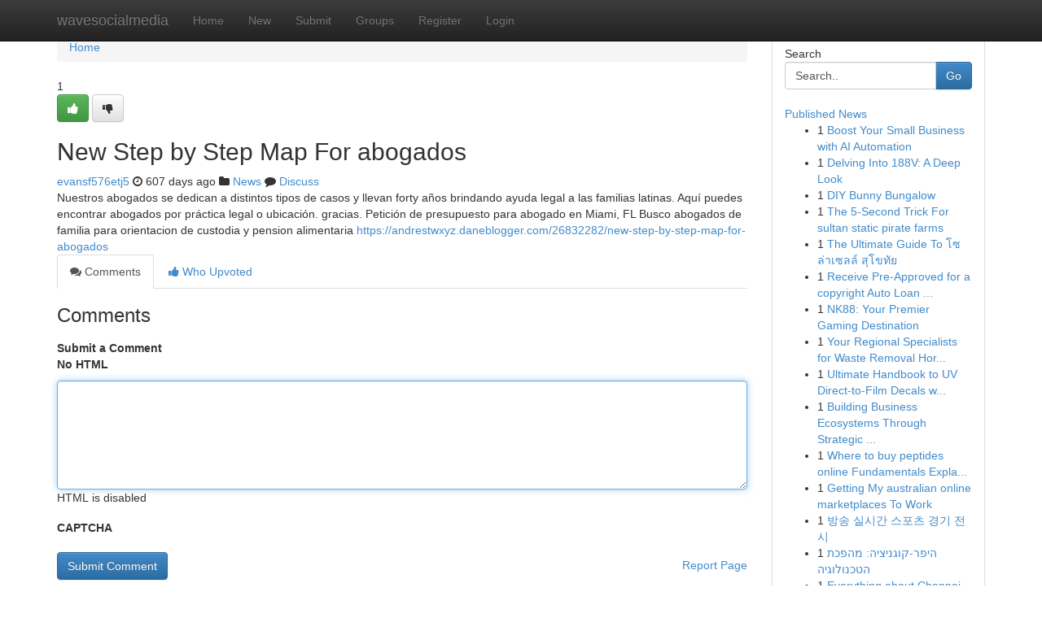

--- FILE ---
content_type: text/html; charset=UTF-8
request_url: https://wavesocialmedia.com/story2656257/new-step-by-step-map-for-abogados
body_size: 5153
content:
<!DOCTYPE html>
<html class="no-js" dir="ltr" xmlns="http://www.w3.org/1999/xhtml" xml:lang="en" lang="en"><head>

<meta http-equiv="Pragma" content="no-cache" />
<meta http-equiv="expires" content="0" />
<meta http-equiv="Content-Type" content="text/html; charset=UTF-8" />	
<title>New Step by Step Map For abogados</title>
<link rel="alternate" type="application/rss+xml" title="wavesocialmedia.com &raquo; Feeds 1" href="/rssfeeds.php?p=1" />
<link rel="alternate" type="application/rss+xml" title="wavesocialmedia.com &raquo; Feeds 2" href="/rssfeeds.php?p=2" />
<link rel="alternate" type="application/rss+xml" title="wavesocialmedia.com &raquo; Feeds 3" href="/rssfeeds.php?p=3" />
<link rel="alternate" type="application/rss+xml" title="wavesocialmedia.com &raquo; Feeds 4" href="/rssfeeds.php?p=4" />
<link rel="alternate" type="application/rss+xml" title="wavesocialmedia.com &raquo; Feeds 5" href="/rssfeeds.php?p=5" />
<link rel="alternate" type="application/rss+xml" title="wavesocialmedia.com &raquo; Feeds 6" href="/rssfeeds.php?p=6" />
<link rel="alternate" type="application/rss+xml" title="wavesocialmedia.com &raquo; Feeds 7" href="/rssfeeds.php?p=7" />
<link rel="alternate" type="application/rss+xml" title="wavesocialmedia.com &raquo; Feeds 8" href="/rssfeeds.php?p=8" />
<link rel="alternate" type="application/rss+xml" title="wavesocialmedia.com &raquo; Feeds 9" href="/rssfeeds.php?p=9" />
<link rel="alternate" type="application/rss+xml" title="wavesocialmedia.com &raquo; Feeds 10" href="/rssfeeds.php?p=10" />
<meta name="google-site-verification" content="m5VOPfs2gQQcZXCcEfUKlnQfx72o45pLcOl4sIFzzMQ" /><meta name="Language" content="en-us" />
<meta name="viewport" content="width=device-width, initial-scale=1.0">
<meta name="generator" content="Kliqqi" />

          <link rel="stylesheet" type="text/css" href="//netdna.bootstrapcdn.com/bootstrap/3.2.0/css/bootstrap.min.css">
             <link rel="stylesheet" type="text/css" href="https://cdnjs.cloudflare.com/ajax/libs/twitter-bootstrap/3.2.0/css/bootstrap-theme.css">
                <link rel="stylesheet" type="text/css" href="https://cdnjs.cloudflare.com/ajax/libs/font-awesome/4.1.0/css/font-awesome.min.css">
<link rel="stylesheet" type="text/css" href="/templates/bootstrap/css/style.css" media="screen" />

                         <script type="text/javascript" src="https://cdnjs.cloudflare.com/ajax/libs/modernizr/2.6.1/modernizr.min.js"></script>
<script type="text/javascript" src="https://cdnjs.cloudflare.com/ajax/libs/jquery/1.7.2/jquery.min.js"></script>
<style></style>
<link rel="alternate" type="application/rss+xml" title="RSS 2.0" href="/rss"/>
<link rel="icon" href="/favicon.ico" type="image/x-icon"/>
</head>

<body dir="ltr">

<header role="banner" class="navbar navbar-inverse navbar-fixed-top custom_header">
<div class="container">
<div class="navbar-header">
<button data-target=".bs-navbar-collapse" data-toggle="collapse" type="button" class="navbar-toggle">
    <span class="sr-only">Toggle navigation</span>
    <span class="fa fa-ellipsis-v" style="color:white"></span>
</button>
<a class="navbar-brand" href="/">wavesocialmedia</a>	
</div>
<span style="display: none;"><a href="/forum">forum</a></span>
<nav role="navigation" class="collapse navbar-collapse bs-navbar-collapse">
<ul class="nav navbar-nav">
<li ><a href="/">Home</a></li>
<li ><a href="/new">New</a></li>
<li ><a href="/submit">Submit</a></li>
                    
<li ><a href="/groups"><span>Groups</span></a></li>
<li ><a href="/register"><span>Register</span></a></li>
<li ><a data-toggle="modal" href="#loginModal">Login</a></li>
</ul>
	

</nav>
</div>
</header>
<!-- START CATEGORIES -->
<div class="subnav" id="categories">
<div class="container">
<ul class="nav nav-pills"><li class="category_item"><a  href="/">Home</a></li></ul>
</div>
</div>
<!-- END CATEGORIES -->
	
<div class="container">
	<section id="maincontent"><div class="row"><div class="col-md-9">

<ul class="breadcrumb">
	<li><a href="/">Home</a></li>
</ul>

<div itemscope itemtype="http://schema.org/Article" class="stories" id="xnews-2656257" >


<div class="story_data">
<div class="votebox votebox-published">

<div itemprop="aggregateRating" itemscope itemtype="http://schema.org/AggregateRating" class="vote">
	<div itemprop="ratingCount" class="votenumber">1</div>
<div id="xvote-3" class="votebutton">
<!-- Already Voted -->
<a class="btn btn-default btn-success linkVote_3" href="/login" title=""><i class="fa fa-white fa-thumbs-up"></i></a>
<!-- Bury It -->
<a class="btn btn-default linkVote_3" href="/login"  title="" ><i class="fa fa-thumbs-down"></i></a>


</div>
</div>
</div>
<div class="title" id="title-3">
<span itemprop="name">

<h2 id="list_title"><span>New Step by Step Map For abogados</span></h2></span>	
<span class="subtext">

<span itemprop="author" itemscope itemtype="http://schema.org/Person">
<span itemprop="name">
<a href="/user/evansf576etj5" rel="nofollow">evansf576etj5</a> 
</span></span>
<i class="fa fa-clock-o"></i>
<span itemprop="datePublished">  607 days ago</span>

<script>
$(document).ready(function(){
    $("#list_title span").click(function(){
		window.open($("#siteurl").attr('href'), '', '');
    });
});
</script>

<i class="fa fa-folder"></i> 
<a href="/groups">News</a>

<span id="ls_comments_url-3">
	<i class="fa fa-comment"></i> <span id="linksummaryDiscuss"><a href="#discuss" class="comments">Discuss</a>&nbsp;</span>
</span> 





</div>
</div>
<span itemprop="articleBody">
<div class="storycontent">
	
<div class="news-body-text" id="ls_contents-3" dir="ltr">
Nuestros abogados se dedican a distintos tipos de casos y llevan forty a&ntilde;os brindando ayuda legal a las familias latinas. Aqu&iacute; puedes encontrar abogados por pr&aacute;ctica legal o ubicaci&oacute;n. gracias. Petici&oacute;n de presupuesto para abogado en Miami, FL Busco abogados de familia para orientacion de custodia y pension alimentaria <a id="siteurl" target="_blank" href="https://andrestwxyz.daneblogger.com/26832282/new-step-by-step-map-for-abogados">https://andrestwxyz.daneblogger.com/26832282/new-step-by-step-map-for-abogados</a><div class="clearboth"></div> 
</div>
</div><!-- /.storycontent -->
</span>
</div>

<ul class="nav nav-tabs" id="storytabs">
	<li class="active"><a data-toggle="tab" href="#comments"><i class="fa fa-comments"></i> Comments</a></li>
	<li><a data-toggle="tab" href="#who_voted"><i class="fa fa-thumbs-up"></i> Who Upvoted</a></li>
</ul>


<div id="tabbed" class="tab-content">

<div class="tab-pane fade active in" id="comments" >
<h3>Comments</h3>
<a name="comments" href="#comments"></a>
<ol class="media-list comment-list">

<a name="discuss"></a>
<form action="" method="post" id="thisform" name="mycomment_form">
<div class="form-horizontal">
<fieldset>
<div class="control-group">
<label for="fileInput" class="control-label">Submit a Comment</label>
<div class="controls">

<p class="help-inline"><strong>No HTML  </strong></p>
<textarea autofocus name="comment_content" id="comment_content" class="form-control comment-form" rows="6" /></textarea>
<p class="help-inline">HTML is disabled</p>
</div>
</div>


<script>
var ACPuzzleOptions = {
   theme :  "white",
   lang :  "en"
};
</script>

<div class="control-group">
	<label for="input01" class="control-label">CAPTCHA</label>
	<div class="controls">
	<div id="solvemedia_display">
	<script type="text/javascript" src="https://api.solvemedia.com/papi/challenge.script?k=1G9ho6tcbpytfUxJ0SlrSNt0MjjOB0l2"></script>

	<noscript>
	<iframe src="http://api.solvemedia.com/papi/challenge.noscript?k=1G9ho6tcbpytfUxJ0SlrSNt0MjjOB0l2" height="300" width="500" frameborder="0"></iframe><br/>
	<textarea name="adcopy_challenge" rows="3" cols="40"></textarea>
	<input type="hidden" name="adcopy_response" value="manual_challenge"/>
	</noscript>	
</div>
<br />
</div>
</div>

<div class="form-actions">
	<input type="hidden" name="process" value="newcomment" />
	<input type="hidden" name="randkey" value="75578554" />
	<input type="hidden" name="link_id" value="3" />
	<input type="hidden" name="user_id" value="2" />
	<input type="hidden" name="parrent_comment_id" value="0" />
	<input type="submit" name="submit" value="Submit Comment" class="btn btn-primary" />
	<a href="https://remove.backlinks.live" target="_blank" style="float:right; line-height: 32px;">Report Page</a>
</div>
</fieldset>
</div>
</form>
</ol>
</div>
	
<div class="tab-pane fade" id="who_voted">
<h3>Who Upvoted this Story</h3>
<div class="whovotedwrapper whoupvoted">
<ul>
<li>
<a href="/user/evansf576etj5" rel="nofollow" title="evansf576etj5" class="avatar-tooltip"><img src="/avatars/Avatar_100.png" alt="" align="top" title="" /></a>
</li>
</ul>
</div>
</div>
</div>
<!-- END CENTER CONTENT -->


</div>

<!-- START RIGHT COLUMN -->
<div class="col-md-3">
<div class="panel panel-default">
<div id="rightcol" class="panel-body">
<!-- START FIRST SIDEBAR -->

<!-- START SEARCH BOX -->
<script type="text/javascript">var some_search='Search..';</script>
<div class="search">
<div class="headline">
<div class="sectiontitle">Search</div>
</div>

<form action="/search" method="get" name="thisform-search" class="form-inline search-form" role="form" id="thisform-search" >

<div class="input-group">

<input type="text" class="form-control" tabindex="20" name="search" id="searchsite" value="Search.." onfocus="if(this.value == some_search) {this.value = '';}" onblur="if (this.value == '') {this.value = some_search;}"/>

<span class="input-group-btn">
<button type="submit" tabindex="21" class="btn btn-primary custom_nav_search_button" />Go</button>
</span>
</div>
</form>

<div style="clear:both;"></div>
<br />
</div>
<!-- END SEARCH BOX -->

<!-- START ABOUT BOX -->

	


<div class="headline">
<div class="sectiontitle"><a href="/">Published News</a></div>
</div>
<div class="boxcontent">
<ul class="sidebar-stories">

<li>
<span class="sidebar-vote-number">1</span>	<span class="sidebar-article"><a href="https://wavesocialmedia.com/story6625774/boost-your-small-business-with-ai-automation" class="sidebar-title">Boost Your Small Business with AI Automation </a></span>
</li>
<li>
<span class="sidebar-vote-number">1</span>	<span class="sidebar-article"><a href="https://wavesocialmedia.com/story6625773/delving-into-188v-a-deep-look" class="sidebar-title">Delving Into 188V: A Deep Look</a></span>
</li>
<li>
<span class="sidebar-vote-number">1</span>	<span class="sidebar-article"><a href="https://wavesocialmedia.com/story6625772/diy-bunny-bungalow" class="sidebar-title">DIY Bunny Bungalow </a></span>
</li>
<li>
<span class="sidebar-vote-number">1</span>	<span class="sidebar-article"><a href="https://wavesocialmedia.com/story6625771/the-5-second-trick-for-sultan-static-pirate-farms" class="sidebar-title">The 5-Second Trick For sultan static pirate farms</a></span>
</li>
<li>
<span class="sidebar-vote-number">1</span>	<span class="sidebar-article"><a href="https://wavesocialmedia.com/story6625770/the-ultimate-guide-to-โซล-าเซลล-ส-โขท-ย" class="sidebar-title">The Ultimate Guide To โซล่าเซลล์ สุโขทัย</a></span>
</li>
<li>
<span class="sidebar-vote-number">1</span>	<span class="sidebar-article"><a href="https://wavesocialmedia.com/story6625769/receive-pre-approved-for-a-copyright-auto-loan-today" class="sidebar-title">Receive Pre-Approved for a copyright Auto Loan ...</a></span>
</li>
<li>
<span class="sidebar-vote-number">1</span>	<span class="sidebar-article"><a href="https://wavesocialmedia.com/story6625768/nk88-your-premier-gaming-destination" class="sidebar-title">NK88: Your Premier Gaming Destination</a></span>
</li>
<li>
<span class="sidebar-vote-number">1</span>	<span class="sidebar-article"><a href="https://wavesocialmedia.com/story6625767/your-regional-specialists-for-waste-removal-hornsby" class="sidebar-title">Your Regional Specialists for Waste Removal Hor...</a></span>
</li>
<li>
<span class="sidebar-vote-number">1</span>	<span class="sidebar-article"><a href="https://wavesocialmedia.com/story6625766/ultimate-handbook-to-uv-direct-to-film-decals-with-eazydtf-pro" class="sidebar-title">Ultimate Handbook to UV Direct-to-Film Decals w...</a></span>
</li>
<li>
<span class="sidebar-vote-number">1</span>	<span class="sidebar-article"><a href="https://wavesocialmedia.com/story6625765/building-business-ecosystems-through-strategic-partnerships" class="sidebar-title">Building Business Ecosystems Through Strategic ...</a></span>
</li>
<li>
<span class="sidebar-vote-number">1</span>	<span class="sidebar-article"><a href="https://wavesocialmedia.com/story6625764/where-to-buy-peptides-online-fundamentals-explained" class="sidebar-title">Where to buy peptides online Fundamentals Expla...</a></span>
</li>
<li>
<span class="sidebar-vote-number">1</span>	<span class="sidebar-article"><a href="https://wavesocialmedia.com/story6625763/getting-my-australian-online-marketplaces-to-work" class="sidebar-title">Getting My australian online marketplaces To Work</a></span>
</li>
<li>
<span class="sidebar-vote-number">1</span>	<span class="sidebar-article"><a href="https://wavesocialmedia.com/story6625762/방송-실시간-스포츠-경기-전시" class="sidebar-title">방송 실시간 스포츠 경기 전시 </a></span>
</li>
<li>
<span class="sidebar-vote-number">1</span>	<span class="sidebar-article"><a href="https://wavesocialmedia.com/story6625761/היפר-קוגניציה-מהפכת-הטכנולוגיה" class="sidebar-title">היפר-קוגניציה: מהפכת הטכנולוגיה </a></span>
</li>
<li>
<span class="sidebar-vote-number">1</span>	<span class="sidebar-article"><a href="https://wavesocialmedia.com/story6625760/everything-about-chennai-to-tirupati-taxi" class="sidebar-title">Everything about Chennai to Tirupati taxi</a></span>
</li>

</ul>
</div>

<!-- END SECOND SIDEBAR -->
</div>
</div>
</div>
<!-- END RIGHT COLUMN -->
</div></section>
<hr>

<!--googleoff: all-->
<footer class="footer">
<div id="footer">
<span class="subtext"> Copyright &copy; 2026 | <a href="/search">Advanced Search</a> 
| <a href="/">Live</a>
| <a href="/">Tag Cloud</a>
| <a href="/">Top Users</a>
| Made with <a href="#" rel="nofollow" target="_blank">Kliqqi CMS</a> 
| <a href="/rssfeeds.php?p=1">All RSS Feeds</a> 
</span>
</div>
</footer>
<!--googleon: all-->


</div>
	
<!-- START UP/DOWN VOTING JAVASCRIPT -->
	
<script>
var my_base_url='http://wavesocialmedia.com';
var my_kliqqi_base='';
var anonymous_vote = false;
var Voting_Method = '1';
var KLIQQI_Visual_Vote_Cast = "Voted";
var KLIQQI_Visual_Vote_Report = "Buried";
var KLIQQI_Visual_Vote_For_It = "Vote";
var KLIQQI_Visual_Comment_ThankYou_Rating = "Thank you for rating this comment.";


</script>
<!-- END UP/DOWN VOTING JAVASCRIPT -->


<script type="text/javascript" src="https://cdnjs.cloudflare.com/ajax/libs/jqueryui/1.8.23/jquery-ui.min.js"></script>
<link href="https://cdnjs.cloudflare.com/ajax/libs/jqueryui/1.8.23/themes/base/jquery-ui.css" media="all" rel="stylesheet" type="text/css" />




             <script type="text/javascript" src="https://cdnjs.cloudflare.com/ajax/libs/twitter-bootstrap/3.2.0/js/bootstrap.min.js"></script>

<!-- Login Modal -->
<div class="modal fade" id="loginModal" tabindex="-1" role="dialog">
<div class="modal-dialog">
<div class="modal-content">
<div class="modal-header">
<button type="button" class="close" data-dismiss="modal" aria-hidden="true">&times;</button>
<h4 class="modal-title">Login</h4>
</div>
<div class="modal-body">
<div class="control-group">
<form id="signin" action="/login?return=/story2656257/new-step-by-step-map-for-abogados" method="post">

<div style="login_modal_username">
	<label for="username">Username/Email</label><input id="username" name="username" class="form-control" value="" title="username" tabindex="1" type="text">
</div>
<div class="login_modal_password">
	<label for="password">Password</label><input id="password" name="password" class="form-control" value="" title="password" tabindex="2" type="password">
</div>
<div class="login_modal_remember">
<div class="login_modal_remember_checkbox">
	<input id="remember" style="float:left;margin-right:5px;" name="persistent" value="1" tabindex="3" type="checkbox">
</div>
<div class="login_modal_remember_label">
	<label for="remember" style="">Remember</label>
</div>
<div style="clear:both;"></div>
</div>
<div class="login_modal_login">
	<input type="hidden" name="processlogin" value="1"/>
	<input type="hidden" name="return" value=""/>
	<input class="btn btn-primary col-md-12" id="signin_submit" value="Sign In" tabindex="4" type="submit">
</div>
    
<hr class="soften" id="login_modal_spacer" />
	<div class="login_modal_forgot"><a class="btn btn-default col-md-12" id="forgot_password_link" href="/login">Forgotten Password?</a></div>
	<div class="clearboth"></div>
</form>
</div>
</div>
</div>
</div>
</div>

<script>$('.avatar-tooltip').tooltip()</script>
<script defer src="https://static.cloudflareinsights.com/beacon.min.js/vcd15cbe7772f49c399c6a5babf22c1241717689176015" integrity="sha512-ZpsOmlRQV6y907TI0dKBHq9Md29nnaEIPlkf84rnaERnq6zvWvPUqr2ft8M1aS28oN72PdrCzSjY4U6VaAw1EQ==" data-cf-beacon='{"version":"2024.11.0","token":"804b5ed3b8204b6493117e7b36b25ce7","r":1,"server_timing":{"name":{"cfCacheStatus":true,"cfEdge":true,"cfExtPri":true,"cfL4":true,"cfOrigin":true,"cfSpeedBrain":true},"location_startswith":null}}' crossorigin="anonymous"></script>
</body>
</html>
